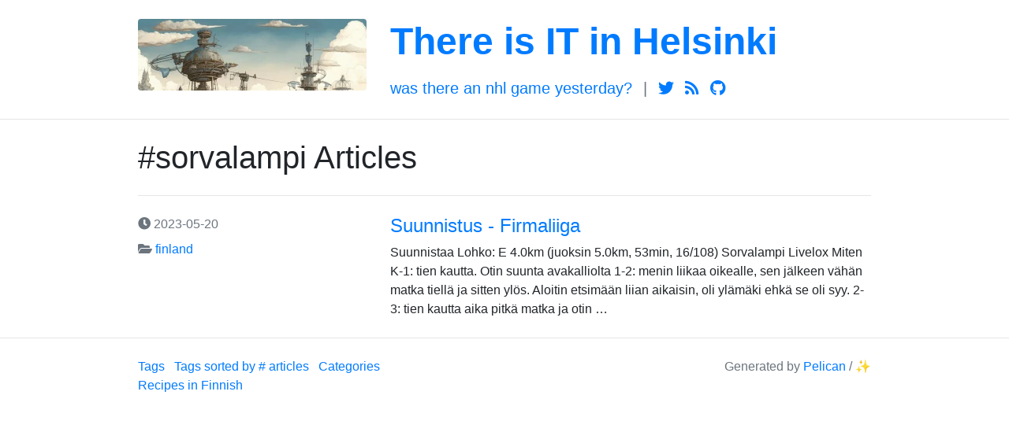

--- FILE ---
content_type: text/html; charset=utf-8
request_url: https://guldmyr.com/tag/sorvalampi
body_size: 1277
content:
<!doctype html>
<html lang="en">

<head>
  <!-- Required meta tags -->
  <meta charset="utf-8">
  <meta name="viewport" content="width=device-width, initial-scale=1, shrink-to-fit=no">

  <title>  #sorvalampi Articles | There is IT in Helsinki
</title>
  <link rel="canonical" href="https://guldmyr.com/tag/sorvalampi.html">


  <link rel="stylesheet" href="https://guldmyr.com/theme/css/bootstrap.min.css">
  <link rel="stylesheet" href="https://guldmyr.com/theme/css/fontawesome.min.css">
  <link rel="stylesheet" href="https://guldmyr.com/theme/css/pygments/default.min.css">
  <link rel="stylesheet" href="https://guldmyr.com/theme/css/theme.css">

  <link rel="alternate" type="application/atom+xml" title="Full Atom Feed"
        href="https://guldmyr.com/atom.xml">
  
  <script async src="https://www.googletagmanager.com/gtag/js?id=G-H4LG7R6ZGG"></script>
  <script>
    window.dataLayer = window.dataLayer || [];
    function gtag(){dataLayer.push(arguments);}
    gtag('js', new Date());
  
    gtag('config', 'G-H4LG7R6ZGG');
  </script>

</head>

<body>
  <header class="header">
    <div class="container">
<div class="row">
    <div class="col-sm-4">
      <a href="https://guldmyr.com/">
        <img class="img-fluid rounded" src=https://guldmyr.com/images/blog_site_image_small.webp alt="There is IT in Helsinki">
      </a>
    </div>
  <div class="col-sm-8">
    <h1 class="title"><a href="https://guldmyr.com/">There is IT in Helsinki</a></h1>
      <ul class="list-inline">
          <li class="list-inline-item"><a href="https://wtangy.se" target="_blank">Was There an NHL Game Yesterday?</a></li>
            <li class=" list-inline-item text-muted">|</li>
          <li class="list-inline-item"><a class="fab fa-twitter" href="https://twitter.com/martbhell" target="_blank"></a></li>
          <li class="list-inline-item"><a class="fas fa-rss" href="https://guldmyr.com/atom.xml" target="_blank"></a></li>
          <li class="list-inline-item"><a class="fab fa-github" href="https://github.com/martbhell" target="_blank"></a></li>
      </ul>
  </div>
</div>    </div>
  </header>

  <div class="main">
    <div class="container">
      <h1>  #sorvalampi Articles
</h1>
      <hr>
    <article class="row teaser">
      <header class="col-sm-4 text-muted">
        <ul>
          <li title="2023-05-20T21:57:00+03:00">
            <i class="fas fa-clock"></i>
            2023-05-20
          </li>
          <li>
            <i class="fas fa-folder-open"></i>
            <a href="https://guldmyr.com/category/finland.html">finland</a>
          </li>
        </ul>
      </header>
      <div class="col-sm-8">
        <h4 class="title">
          <a href="https://guldmyr.com/suunnistus-firmaliiga-fi.html">Suunnistus - Firmaliiga</a>
        </h4>
        <div class="content">
          Suunnistaa Lohko: E 4.0km (juoksin 5.0km, 53min, 16/108) Sorvalampi Livelox Miten K-1: tien kautta. Otin suunta avakalliolta 1-2: menin liikaa oikealle, sen jälkeen vähän matka tiellä ja sitten ylös. Aloitin etsimään liian aikaisin, oli ylämäki ehkä se oli syy. 2-3: tien kautta aika pitkä matka ja otin …
        </div>
      </div>
    </article>
    </div>
  </div>

  <footer class="footer">
    <div class="container">
<div class="row">
  <ul class="col-sm-6 list-inline">
    <li class="list-inline-item"><a href="https://guldmyr.com/tags/">Tags</a></li>
    <li class="list-inline-item"><a href="https://guldmyr.com/sorted_tags.html">Tags sorted by # articles</a></li>
    <li class="list-inline-item"><a href="https://guldmyr.com/categories/">Categories</a></li>
    <li class="list-inline-item"><a href="https://guldmyr.com/tag/resepti">Recipes in Finnish</a></li>
  </ul>
  <p class="col-sm-6 text-sm-right text-muted">
    Generated by <a href="https://github.com/getpelican/pelican" target="_blank">Pelican</a>
    / <a href="https://github.com/nairobilug/pelican-alchemy" target="_blank">&#x2728;</a>
  </p>
</div>    </div>
  </footer>

<script defer src="https://static.cloudflareinsights.com/beacon.min.js/vcd15cbe7772f49c399c6a5babf22c1241717689176015" integrity="sha512-ZpsOmlRQV6y907TI0dKBHq9Md29nnaEIPlkf84rnaERnq6zvWvPUqr2ft8M1aS28oN72PdrCzSjY4U6VaAw1EQ==" data-cf-beacon='{"version":"2024.11.0","token":"6163fb2f69f246f3a25834db7ad97fc4","r":1,"server_timing":{"name":{"cfCacheStatus":true,"cfEdge":true,"cfExtPri":true,"cfL4":true,"cfOrigin":true,"cfSpeedBrain":true},"location_startswith":null}}' crossorigin="anonymous"></script>
</body>

</html>